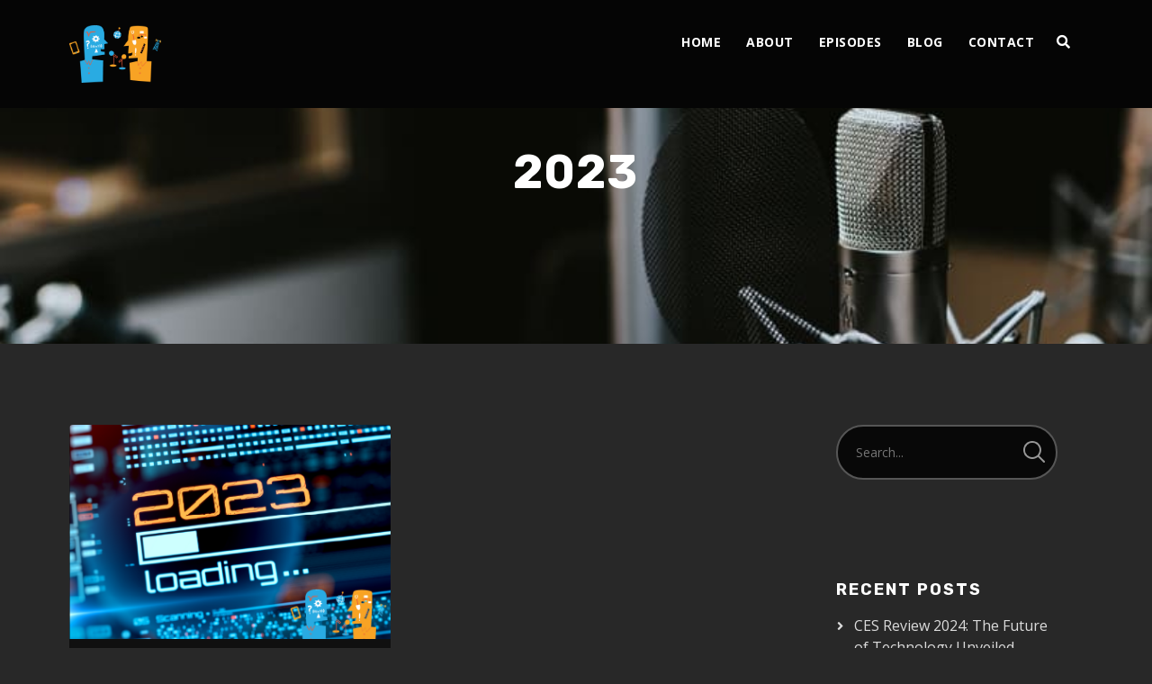

--- FILE ---
content_type: text/css; charset=UTF-8
request_url: https://5gguys.com/wp-content/uploads/elementor/css/post-552.css?ver=1701294924
body_size: 555
content:
.elementor-552 .elementor-element.elementor-element-64a206f:not(.elementor-motion-effects-element-type-background), .elementor-552 .elementor-element.elementor-element-64a206f > .elementor-motion-effects-container > .elementor-motion-effects-layer{background-image:url("https://tusant.secondlinethemes.com/wp-content/uploads/2018/12/leo-wieling-739185-unsplash.jpg");background-position:bottom center;background-repeat:no-repeat;background-size:cover;}.elementor-552 .elementor-element.elementor-element-64a206f > .elementor-background-overlay{background-color:rgba(0,0,0,0.94);opacity:0.7;transition:background 0.3s, border-radius 0.3s, opacity 0.3s;}.elementor-552 .elementor-element.elementor-element-64a206f{transition:background 0.3s, border 0.3s, border-radius 0.3s, box-shadow 0.3s;margin-top:0px;margin-bottom:0px;padding:105px 0px 120px 0px;}.elementor-552 .elementor-element.elementor-element-67f96fbe{text-align:center;}.elementor-552 .elementor-element.elementor-element-67f96fbe .elementor-heading-title{color:#ffffff;font-size:36px;}.elementor-552 .elementor-element.elementor-element-67f96fbe > .elementor-widget-container{margin:0px 0px 0px 0px;}.elementor-552 .elementor-element.elementor-element-270874f1{text-align:center;color:#ffffff;}.elementor-552 .elementor-element.elementor-element-270874f1 > .elementor-widget-container{margin:0% 30% 0% 30%;}.elementor-552 .elementor-element.elementor-element-57844401 > .elementor-widget-container{margin:45px 0px 0px 0px;}.elementor-552 .elementor-element.elementor-element-349ba57:not(.elementor-motion-effects-element-type-background), .elementor-552 .elementor-element.elementor-element-349ba57 > .elementor-motion-effects-container > .elementor-motion-effects-layer{background-color:#010101;}.elementor-552 .elementor-element.elementor-element-349ba57{transition:background 0.3s, border 0.3s, border-radius 0.3s, box-shadow 0.3s;padding:90px 0px 90px 0px;}.elementor-552 .elementor-element.elementor-element-349ba57 > .elementor-background-overlay{transition:background 0.3s, border-radius 0.3s, opacity 0.3s;}.elementor-552 .elementor-element.elementor-element-b68d406{text-align:left;}.elementor-552 .elementor-element.elementor-element-b68d406 > .elementor-widget-container{margin:0px 0px 25px 0px;}.elementor-552 .elementor-element.elementor-element-7e11854 .elementor-repeater-item-811dbfc.elementor-social-icon{background-color:#605F5E;}.elementor-552 .elementor-element.elementor-element-7e11854 .elementor-repeater-item-966e0ed.elementor-social-icon{background-color:#605F5E;}.elementor-552 .elementor-element.elementor-element-7e11854 .elementor-repeater-item-c6c2c7a.elementor-social-icon{background-color:#605F5E;}.elementor-552 .elementor-element.elementor-element-7e11854 .elementor-repeater-item-bd0046d.elementor-social-icon{background-color:#605F5E;}.elementor-552 .elementor-element.elementor-element-7e11854{--grid-template-columns:repeat(0, auto);--icon-size:16px;--grid-column-gap:20px;--grid-row-gap:0px;}.elementor-552 .elementor-element.elementor-element-7e11854 .elementor-widget-container{text-align:left;}.elementor-552 .elementor-element.elementor-element-7e11854 .elementor-social-icon{background-color:#F67101;}.elementor-552 .elementor-element.elementor-element-7e11854 .elementor-social-icon i{color:#ffffff;}.elementor-552 .elementor-element.elementor-element-7e11854 .elementor-social-icon svg{fill:#ffffff;}.elementor-552 .elementor-element.elementor-element-7e11854 .elementor-social-icon:hover{background-color:#29ABE2;}.elementor-552 .elementor-element.elementor-element-7e11854 > .elementor-widget-container{margin:0px 0px 0px 0px;}.elementor-552 .elementor-element.elementor-element-c1ab15c > .elementor-element-populated{transition:background 0.3s, border 0.3s, border-radius 0.3s, box-shadow 0.3s;}.elementor-552 .elementor-element.elementor-element-c1ab15c > .elementor-element-populated > .elementor-background-overlay{transition:background 0.3s, border-radius 0.3s, opacity 0.3s;}.elementor-552 .elementor-element.elementor-element-b1b530e .elementor-heading-title{font-size:18px;text-transform:uppercase;letter-spacing:2px;}.elementor-552 .elementor-element.elementor-element-a3828dc > .elementor-widget-container{background-color:#FFFFFF;}.elementor-552 .elementor-element.elementor-element-202cbb9 .elementor-heading-title{font-size:18px;text-transform:uppercase;letter-spacing:2px;}.elementor-552 .elementor-element.elementor-element-739cf05 .elementor-icon-list-items:not(.elementor-inline-items) .elementor-icon-list-item:not(:last-child){padding-bottom:calc(20px/2);}.elementor-552 .elementor-element.elementor-element-739cf05 .elementor-icon-list-items:not(.elementor-inline-items) .elementor-icon-list-item:not(:first-child){margin-top:calc(20px/2);}.elementor-552 .elementor-element.elementor-element-739cf05 .elementor-icon-list-items.elementor-inline-items .elementor-icon-list-item{margin-right:calc(20px/2);margin-left:calc(20px/2);}.elementor-552 .elementor-element.elementor-element-739cf05 .elementor-icon-list-items.elementor-inline-items{margin-right:calc(-20px/2);margin-left:calc(-20px/2);}body.rtl .elementor-552 .elementor-element.elementor-element-739cf05 .elementor-icon-list-items.elementor-inline-items .elementor-icon-list-item:after{left:calc(-20px/2);}body:not(.rtl) .elementor-552 .elementor-element.elementor-element-739cf05 .elementor-icon-list-items.elementor-inline-items .elementor-icon-list-item:after{right:calc(-20px/2);}.elementor-552 .elementor-element.elementor-element-739cf05 .elementor-icon-list-icon i{color:#dcdcdc;}.elementor-552 .elementor-element.elementor-element-739cf05 .elementor-icon-list-icon svg{fill:#dcdcdc;}.elementor-552 .elementor-element.elementor-element-739cf05 .elementor-icon-list-item:hover .elementor-icon-list-icon i{color:#ffffff;}.elementor-552 .elementor-element.elementor-element-739cf05 .elementor-icon-list-item:hover .elementor-icon-list-icon svg{fill:#ffffff;}.elementor-552 .elementor-element.elementor-element-739cf05{--e-icon-list-icon-size:15px;}.elementor-552 .elementor-element.elementor-element-739cf05 .elementor-icon-list-text{color:#dcdcdc;padding-left:14px;}.elementor-552 .elementor-element.elementor-element-739cf05 .elementor-icon-list-item:hover .elementor-icon-list-text{color:#F8A324;}.elementor-552 .elementor-element.elementor-element-739cf05 > .elementor-widget-container{margin:0px 0px 0px 0px;padding:0px 0px 0px 0px;}.elementor-552 .elementor-element.elementor-element-5e42dee:not(.elementor-motion-effects-element-type-background), .elementor-552 .elementor-element.elementor-element-5e42dee > .elementor-motion-effects-container > .elementor-motion-effects-layer{background-color:#0c0c0c;}.elementor-552 .elementor-element.elementor-element-5e42dee{transition:background 0.3s, border 0.3s, border-radius 0.3s, box-shadow 0.3s;}.elementor-552 .elementor-element.elementor-element-5e42dee > .elementor-background-overlay{transition:background 0.3s, border-radius 0.3s, opacity 0.3s;}.elementor-552 .elementor-element.elementor-element-b3dce7d .elementor-heading-title{color:#7c7c7c;font-size:14px;line-height:1em;letter-spacing:1px;}.elementor-552 .elementor-element.elementor-element-b3dce7d > .elementor-widget-container{padding:22px 0px 16px 0px;}@media(max-width:1024px){.elementor-552 .elementor-element.elementor-element-270874f1 > .elementor-widget-container{margin:0% 15% 0% 15%;}.elementor-552 .elementor-element.elementor-element-7e11854{--icon-size:10px;--grid-column-gap:11px;}.elementor-552 .elementor-element.elementor-element-7e11854 .elementor-social-icon{--icon-padding:0.5em;}}@media(min-width:1025px){.elementor-552 .elementor-element.elementor-element-64a206f:not(.elementor-motion-effects-element-type-background), .elementor-552 .elementor-element.elementor-element-64a206f > .elementor-motion-effects-container > .elementor-motion-effects-layer{background-attachment:fixed;}}@media(max-width:767px){.elementor-552 .elementor-element.elementor-element-64a206f{padding:90px 0px 90px 0px;}.elementor-552 .elementor-element.elementor-element-67f96fbe .elementor-heading-title{font-size:30px;}.elementor-552 .elementor-element.elementor-element-270874f1 > .elementor-widget-container{margin:0px 0px 0px 0px;}.elementor-552 .elementor-element.elementor-element-3180a8e > .elementor-element-populated{margin:0px 0px 30px 0px;--e-column-margin-right:0px;--e-column-margin-left:0px;}.elementor-552 .elementor-element.elementor-element-7e11854{--icon-size:16px;--grid-column-gap:23px;}.elementor-552 .elementor-element.elementor-element-7e11854 .elementor-social-icon{--icon-padding:0.8em;}.elementor-552 .elementor-element.elementor-element-c1ab15c > .elementor-element-populated{margin:0px 0px 30px 0px;--e-column-margin-right:0px;--e-column-margin-left:0px;}.elementor-552 .elementor-element.elementor-element-7e337dd > .elementor-element-populated{margin:0px 0px 30px 0px;--e-column-margin-right:0px;--e-column-margin-left:0px;}}